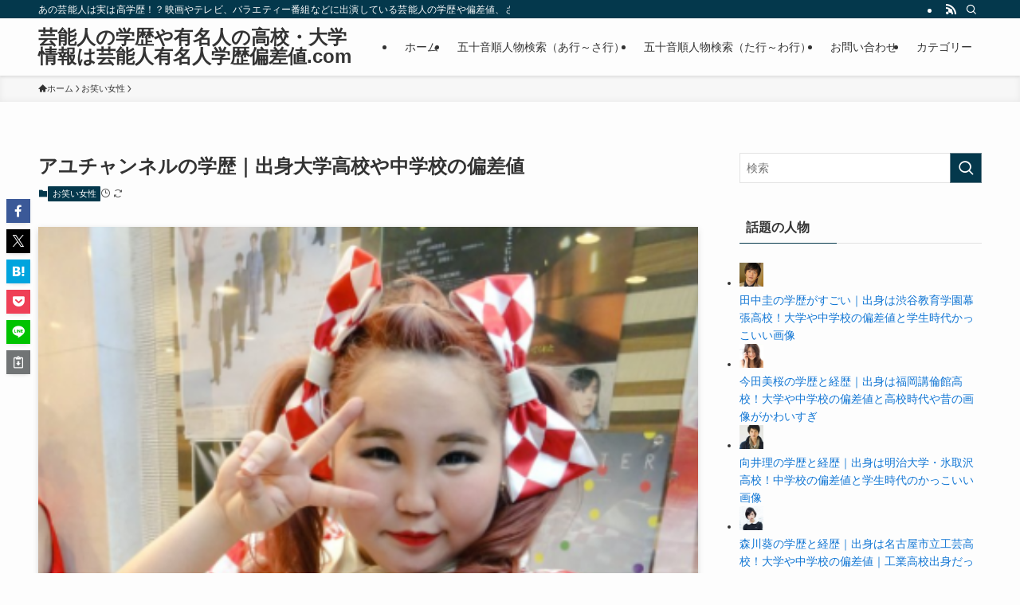

--- FILE ---
content_type: text/html; charset=utf-8
request_url: https://www.google.com/recaptcha/api2/aframe
body_size: 266
content:
<!DOCTYPE HTML><html><head><meta http-equiv="content-type" content="text/html; charset=UTF-8"></head><body><script nonce="j21WcdC6Nmfl13661kzCkg">/** Anti-fraud and anti-abuse applications only. See google.com/recaptcha */ try{var clients={'sodar':'https://pagead2.googlesyndication.com/pagead/sodar?'};window.addEventListener("message",function(a){try{if(a.source===window.parent){var b=JSON.parse(a.data);var c=clients[b['id']];if(c){var d=document.createElement('img');d.src=c+b['params']+'&rc='+(localStorage.getItem("rc::a")?sessionStorage.getItem("rc::b"):"");window.document.body.appendChild(d);sessionStorage.setItem("rc::e",parseInt(sessionStorage.getItem("rc::e")||0)+1);localStorage.setItem("rc::h",'1768787751334');}}}catch(b){}});window.parent.postMessage("_grecaptcha_ready", "*");}catch(b){}</script></body></html>

--- FILE ---
content_type: application/javascript; charset=utf-8
request_url: https://fundingchoicesmessages.google.com/f/AGSKWxWul4y37NyJL86fmVavmO25JJcug3CZp08RqYoUiUDg0lbDDYayzPOa6lNLhlOC4MEYIQXh7mB2PYVXuOvEiYokhIoacpRJvIMg7fBeWRz0xD3-uN5f41rIsUHXRZfmxfCDrLthB6Hcy1emdLC_LhNMvfStEkQK_yLmUV3-URbhcnT4_QL2O_gBcHZB/_/ads?zone_id=.ads3--ad-refresh./europixads./adTagRequest.
body_size: -1291
content:
window['e4517fdc-0c8a-4272-bda4-7b28fe0cfdbb'] = true;

--- FILE ---
content_type: application/javascript; charset=utf-8
request_url: https://fundingchoicesmessages.google.com/f/AGSKWxWQ8wb_lx2oN2tsJ_zWkfSGvcT5Dr2TonqQJu8tUEIzlJpG-he2LpTrlPseN89gElTJAjEcVIcCvWjFmYTzQ54zxfgcSs3mI0iazYneA2fhVS_26cp6JkqstOLc5MH25lHkDxohNA==?fccs=W251bGwsbnVsbCxudWxsLG51bGwsbnVsbCxudWxsLFsxNzY4Nzg3NzU0LDUyMDAwMDAwMF0sbnVsbCxudWxsLG51bGwsW251bGwsWzcsMTksNiwxOCwxM10sbnVsbCxudWxsLG51bGwsbnVsbCxudWxsLG51bGwsbnVsbCxudWxsLG51bGwsMV0sImh0dHBzOi8veXVtZWlqaW5oZW5zYWNoaS5jb20vYXJjaGl2ZXMvNDU4NTAiLG51bGwsW1s4LCJNOWxrelVhWkRzZyJdLFs5LCJlbi1VUyJdLFsxNiwiWzEsMSwxXSJdLFsxOSwiMiJdLFsxNywiWzBdIl0sWzI0LCIiXSxbMjksImZhbHNlIl0sWzIxLCJbW1tbNSwxLFswXV0sWzE3Njg3ODc3NTEsMTM2ODUwMDAwXSxbMTIwOTYwMF1dXV0iXV1d
body_size: 180
content:
if (typeof __googlefc.fcKernelManager.run === 'function') {"use strict";this.default_ContributorServingResponseClientJs=this.default_ContributorServingResponseClientJs||{};(function(_){var window=this;
try{
var np=function(a){this.A=_.t(a)};_.u(np,_.J);var op=function(a){this.A=_.t(a)};_.u(op,_.J);op.prototype.getWhitelistStatus=function(){return _.F(this,2)};var pp=function(a){this.A=_.t(a)};_.u(pp,_.J);var qp=_.Zc(pp),rp=function(a,b,c){this.B=a;this.j=_.A(b,np,1);this.l=_.A(b,_.Nk,3);this.F=_.A(b,op,4);a=this.B.location.hostname;this.D=_.Dg(this.j,2)&&_.O(this.j,2)!==""?_.O(this.j,2):a;a=new _.Og(_.Ok(this.l));this.C=new _.bh(_.q.document,this.D,a);this.console=null;this.o=new _.jp(this.B,c,a)};
rp.prototype.run=function(){if(_.O(this.j,3)){var a=this.C,b=_.O(this.j,3),c=_.dh(a),d=new _.Ug;b=_.fg(d,1,b);c=_.C(c,1,b);_.hh(a,c)}else _.eh(this.C,"FCNEC");_.lp(this.o,_.A(this.l,_.Ae,1),this.l.getDefaultConsentRevocationText(),this.l.getDefaultConsentRevocationCloseText(),this.l.getDefaultConsentRevocationAttestationText(),this.D);_.mp(this.o,_.F(this.F,1),this.F.getWhitelistStatus());var e;a=(e=this.B.googlefc)==null?void 0:e.__executeManualDeployment;a!==void 0&&typeof a==="function"&&_.Qo(this.o.G,
"manualDeploymentApi")};var sp=function(){};sp.prototype.run=function(a,b,c){var d;return _.v(function(e){d=qp(b);(new rp(a,d,c)).run();return e.return({})})};_.Rk(7,new sp);
}catch(e){_._DumpException(e)}
}).call(this,this.default_ContributorServingResponseClientJs);
// Google Inc.

//# sourceURL=/_/mss/boq-content-ads-contributor/_/js/k=boq-content-ads-contributor.ContributorServingResponseClientJs.en_US.M9lkzUaZDsg.es5.O/d=1/exm=ad_blocking_detection_executable,kernel_loader,loader_js_executable,monetization_cookie_state_migration_initialization_executable,optimization_state_updater_executable,web_monetization_wall_executable/ed=1/rs=AJlcJMzanTQvnnVdXXtZinnKRQ21NfsPog/m=cookie_refresh_executable
__googlefc.fcKernelManager.run('\x5b\x5b\x5b7,\x22\x5b\x5bnull,\\\x22yumeijinhensachi.com\\\x22,\\\x22AKsRol-KCW47tcDMOY4OB0qIpfBAZh-NO0nHB57rCn9SMHZBAp8af3xN2OB0L4qgS3Lo7_J6il461esS-acX4O47eCKxP4u0x2mi-992AgdIm6TIXrTxfeS8Rz_YkIcwXwCXGQ49RDY52cocOZGOMxkDIbxaDuMoVg\\\\u003d\\\\u003d\\\x22\x5d,null,\x5b\x5bnull,null,null,\\\x22https:\/\/fundingchoicesmessages.google.com\/f\/AGSKWxXIVuxJnF2GiQl1mgojmOfKmncPA2E0NwKYg0OHNdmICS2nOXgjVO4sFT9reFEkk1SXRoaF6vuFn12icVRb3rCkoWU1fvY8AAe8j97ZY8PDTJR-RbzEHgUEewRKDeeleTLCFaQSLA\\\\u003d\\\\u003d\\\x22\x5d,null,null,\x5bnull,null,null,\\\x22https:\/\/fundingchoicesmessages.google.com\/el\/AGSKWxVqIQ2rSdSHkEdYXSWGUA0zYZz7usV4tvYGz4WdxkNYpBGuId1sxxw-9RaqW5WAp5SDJ5jh8qhUu4NnXbpOwT4XYTK8bnf2e0DnUjn8CdxbOuIPDUnjf8NKKMrLW0xkJqAH12pp6g\\\\u003d\\\\u003d\\\x22\x5d,null,\x5bnull,\x5b7,19,6,18,13\x5d,null,null,null,null,null,null,null,null,null,1\x5d\x5d,\x5b3,1\x5d\x5d\x22\x5d\x5d,\x5bnull,null,null,\x22https:\/\/fundingchoicesmessages.google.com\/f\/AGSKWxVRP_mKQJKvDN7Gy8434x2Cxag9I0Fv1SesTWLD2N8gt_dG-zhGfI6sfDsZ0bmd7zDQbQhWS2M3c9WL0n3EesGKsEgLA0HvHpbXstAWuWl4ADWuupkG2n4KNJsBVVIcwvX8vF6UWQ\\u003d\\u003d\x22\x5d\x5d');}